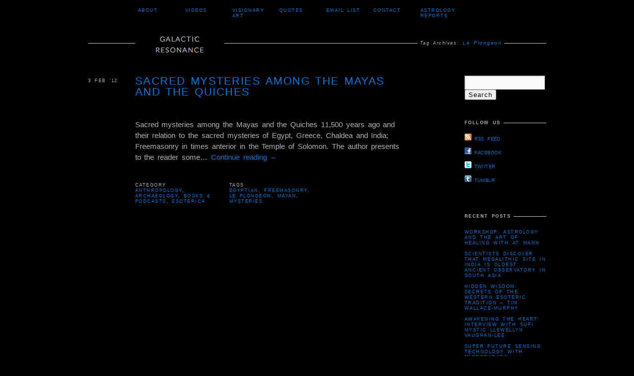

--- FILE ---
content_type: text/html; charset=UTF-8
request_url: https://www.galacticresonance.org/tag/le-plongeon/
body_size: 11511
content:
<!DOCTYPE html>
<html dir="ltr"  xmlns:og="http://ogp.me/ns#">
<head>
<meta charset="UTF-8" />
<title>Le Plongeon | Galactic ResonanceGalactic Resonance</title>
<meta name="viewport" content="width=device-width" />
<link rel="profile" href="http://gmpg.org/xfn/11" />
<link rel="pingback" href="https://www.galacticresonance.org/xmlrpc.php" />


		<!-- All in One SEO 4.9.1.1 - aioseo.com -->
	<meta name="robots" content="max-image-preview:large" />
	<link rel="canonical" href="https://www.galacticresonance.org/tag/le-plongeon/" />
	<meta name="generator" content="All in One SEO (AIOSEO) 4.9.1.1" />
		<script type="application/ld+json" class="aioseo-schema">
			{"@context":"https:\/\/schema.org","@graph":[{"@type":"BreadcrumbList","@id":"https:\/\/www.galacticresonance.org\/tag\/le-plongeon\/#breadcrumblist","itemListElement":[{"@type":"ListItem","@id":"https:\/\/www.galacticresonance.org#listItem","position":1,"name":"Home","item":"https:\/\/www.galacticresonance.org","nextItem":{"@type":"ListItem","@id":"https:\/\/www.galacticresonance.org\/tag\/le-plongeon\/#listItem","name":"Le Plongeon"}},{"@type":"ListItem","@id":"https:\/\/www.galacticresonance.org\/tag\/le-plongeon\/#listItem","position":2,"name":"Le Plongeon","previousItem":{"@type":"ListItem","@id":"https:\/\/www.galacticresonance.org#listItem","name":"Home"}}]},{"@type":"CollectionPage","@id":"https:\/\/www.galacticresonance.org\/tag\/le-plongeon\/#collectionpage","url":"https:\/\/www.galacticresonance.org\/tag\/le-plongeon\/","name":"Le Plongeon | Galactic Resonance","inLanguage":"en-US","isPartOf":{"@id":"https:\/\/www.galacticresonance.org\/#website"},"breadcrumb":{"@id":"https:\/\/www.galacticresonance.org\/tag\/le-plongeon\/#breadcrumblist"}},{"@type":"Organization","@id":"https:\/\/www.galacticresonance.org\/#organization","name":"Galactic Resonance","url":"https:\/\/www.galacticresonance.org\/"},{"@type":"WebSite","@id":"https:\/\/www.galacticresonance.org\/#website","url":"https:\/\/www.galacticresonance.org\/","name":"Galactic Resonance","inLanguage":"en-US","publisher":{"@id":"https:\/\/www.galacticresonance.org\/#organization"}}]}
		</script>
		<!-- All in One SEO -->

	<link href="http://fonts.googleapis.com/css?family=Lato:100,300,400,700,900,100italic,300italic,400italic,700italic,900italic" rel="stylesheet" type="text/css">
<link rel="alternate" type="application/rss+xml" title="Galactic Resonance &raquo; Feed" href="https://www.galacticresonance.org/feed/" />
<link rel="alternate" type="application/rss+xml" title="Galactic Resonance &raquo; Comments Feed" href="https://www.galacticresonance.org/comments/feed/" />
<link rel="alternate" type="application/rss+xml" title="Galactic Resonance &raquo; Le Plongeon Tag Feed" href="https://www.galacticresonance.org/tag/le-plongeon/feed/" />
<style id='wp-img-auto-sizes-contain-inline-css' type='text/css'>
img:is([sizes=auto i],[sizes^="auto," i]){contain-intrinsic-size:3000px 1500px}
/*# sourceURL=wp-img-auto-sizes-contain-inline-css */
</style>
<style id='wp-emoji-styles-inline-css' type='text/css'>

	img.wp-smiley, img.emoji {
		display: inline !important;
		border: none !important;
		box-shadow: none !important;
		height: 1em !important;
		width: 1em !important;
		margin: 0 0.07em !important;
		vertical-align: -0.1em !important;
		background: none !important;
		padding: 0 !important;
	}
/*# sourceURL=wp-emoji-styles-inline-css */
</style>
<style id='wp-block-library-inline-css' type='text/css'>
:root{--wp-block-synced-color:#7a00df;--wp-block-synced-color--rgb:122,0,223;--wp-bound-block-color:var(--wp-block-synced-color);--wp-editor-canvas-background:#ddd;--wp-admin-theme-color:#007cba;--wp-admin-theme-color--rgb:0,124,186;--wp-admin-theme-color-darker-10:#006ba1;--wp-admin-theme-color-darker-10--rgb:0,107,160.5;--wp-admin-theme-color-darker-20:#005a87;--wp-admin-theme-color-darker-20--rgb:0,90,135;--wp-admin-border-width-focus:2px}@media (min-resolution:192dpi){:root{--wp-admin-border-width-focus:1.5px}}.wp-element-button{cursor:pointer}:root .has-very-light-gray-background-color{background-color:#eee}:root .has-very-dark-gray-background-color{background-color:#313131}:root .has-very-light-gray-color{color:#eee}:root .has-very-dark-gray-color{color:#313131}:root .has-vivid-green-cyan-to-vivid-cyan-blue-gradient-background{background:linear-gradient(135deg,#00d084,#0693e3)}:root .has-purple-crush-gradient-background{background:linear-gradient(135deg,#34e2e4,#4721fb 50%,#ab1dfe)}:root .has-hazy-dawn-gradient-background{background:linear-gradient(135deg,#faaca8,#dad0ec)}:root .has-subdued-olive-gradient-background{background:linear-gradient(135deg,#fafae1,#67a671)}:root .has-atomic-cream-gradient-background{background:linear-gradient(135deg,#fdd79a,#004a59)}:root .has-nightshade-gradient-background{background:linear-gradient(135deg,#330968,#31cdcf)}:root .has-midnight-gradient-background{background:linear-gradient(135deg,#020381,#2874fc)}:root{--wp--preset--font-size--normal:16px;--wp--preset--font-size--huge:42px}.has-regular-font-size{font-size:1em}.has-larger-font-size{font-size:2.625em}.has-normal-font-size{font-size:var(--wp--preset--font-size--normal)}.has-huge-font-size{font-size:var(--wp--preset--font-size--huge)}.has-text-align-center{text-align:center}.has-text-align-left{text-align:left}.has-text-align-right{text-align:right}.has-fit-text{white-space:nowrap!important}#end-resizable-editor-section{display:none}.aligncenter{clear:both}.items-justified-left{justify-content:flex-start}.items-justified-center{justify-content:center}.items-justified-right{justify-content:flex-end}.items-justified-space-between{justify-content:space-between}.screen-reader-text{border:0;clip-path:inset(50%);height:1px;margin:-1px;overflow:hidden;padding:0;position:absolute;width:1px;word-wrap:normal!important}.screen-reader-text:focus{background-color:#ddd;clip-path:none;color:#444;display:block;font-size:1em;height:auto;left:5px;line-height:normal;padding:15px 23px 14px;text-decoration:none;top:5px;width:auto;z-index:100000}html :where(.has-border-color){border-style:solid}html :where([style*=border-top-color]){border-top-style:solid}html :where([style*=border-right-color]){border-right-style:solid}html :where([style*=border-bottom-color]){border-bottom-style:solid}html :where([style*=border-left-color]){border-left-style:solid}html :where([style*=border-width]){border-style:solid}html :where([style*=border-top-width]){border-top-style:solid}html :where([style*=border-right-width]){border-right-style:solid}html :where([style*=border-bottom-width]){border-bottom-style:solid}html :where([style*=border-left-width]){border-left-style:solid}html :where(img[class*=wp-image-]){height:auto;max-width:100%}:where(figure){margin:0 0 1em}html :where(.is-position-sticky){--wp-admin--admin-bar--position-offset:var(--wp-admin--admin-bar--height,0px)}@media screen and (max-width:600px){html :where(.is-position-sticky){--wp-admin--admin-bar--position-offset:0px}}

/*# sourceURL=wp-block-library-inline-css */
</style><style id='global-styles-inline-css' type='text/css'>
:root{--wp--preset--aspect-ratio--square: 1;--wp--preset--aspect-ratio--4-3: 4/3;--wp--preset--aspect-ratio--3-4: 3/4;--wp--preset--aspect-ratio--3-2: 3/2;--wp--preset--aspect-ratio--2-3: 2/3;--wp--preset--aspect-ratio--16-9: 16/9;--wp--preset--aspect-ratio--9-16: 9/16;--wp--preset--color--black: #000000;--wp--preset--color--cyan-bluish-gray: #abb8c3;--wp--preset--color--white: #ffffff;--wp--preset--color--pale-pink: #f78da7;--wp--preset--color--vivid-red: #cf2e2e;--wp--preset--color--luminous-vivid-orange: #ff6900;--wp--preset--color--luminous-vivid-amber: #fcb900;--wp--preset--color--light-green-cyan: #7bdcb5;--wp--preset--color--vivid-green-cyan: #00d084;--wp--preset--color--pale-cyan-blue: #8ed1fc;--wp--preset--color--vivid-cyan-blue: #0693e3;--wp--preset--color--vivid-purple: #9b51e0;--wp--preset--gradient--vivid-cyan-blue-to-vivid-purple: linear-gradient(135deg,rgb(6,147,227) 0%,rgb(155,81,224) 100%);--wp--preset--gradient--light-green-cyan-to-vivid-green-cyan: linear-gradient(135deg,rgb(122,220,180) 0%,rgb(0,208,130) 100%);--wp--preset--gradient--luminous-vivid-amber-to-luminous-vivid-orange: linear-gradient(135deg,rgb(252,185,0) 0%,rgb(255,105,0) 100%);--wp--preset--gradient--luminous-vivid-orange-to-vivid-red: linear-gradient(135deg,rgb(255,105,0) 0%,rgb(207,46,46) 100%);--wp--preset--gradient--very-light-gray-to-cyan-bluish-gray: linear-gradient(135deg,rgb(238,238,238) 0%,rgb(169,184,195) 100%);--wp--preset--gradient--cool-to-warm-spectrum: linear-gradient(135deg,rgb(74,234,220) 0%,rgb(151,120,209) 20%,rgb(207,42,186) 40%,rgb(238,44,130) 60%,rgb(251,105,98) 80%,rgb(254,248,76) 100%);--wp--preset--gradient--blush-light-purple: linear-gradient(135deg,rgb(255,206,236) 0%,rgb(152,150,240) 100%);--wp--preset--gradient--blush-bordeaux: linear-gradient(135deg,rgb(254,205,165) 0%,rgb(254,45,45) 50%,rgb(107,0,62) 100%);--wp--preset--gradient--luminous-dusk: linear-gradient(135deg,rgb(255,203,112) 0%,rgb(199,81,192) 50%,rgb(65,88,208) 100%);--wp--preset--gradient--pale-ocean: linear-gradient(135deg,rgb(255,245,203) 0%,rgb(182,227,212) 50%,rgb(51,167,181) 100%);--wp--preset--gradient--electric-grass: linear-gradient(135deg,rgb(202,248,128) 0%,rgb(113,206,126) 100%);--wp--preset--gradient--midnight: linear-gradient(135deg,rgb(2,3,129) 0%,rgb(40,116,252) 100%);--wp--preset--font-size--small: 13px;--wp--preset--font-size--medium: 20px;--wp--preset--font-size--large: 36px;--wp--preset--font-size--x-large: 42px;--wp--preset--spacing--20: 0.44rem;--wp--preset--spacing--30: 0.67rem;--wp--preset--spacing--40: 1rem;--wp--preset--spacing--50: 1.5rem;--wp--preset--spacing--60: 2.25rem;--wp--preset--spacing--70: 3.38rem;--wp--preset--spacing--80: 5.06rem;--wp--preset--shadow--natural: 6px 6px 9px rgba(0, 0, 0, 0.2);--wp--preset--shadow--deep: 12px 12px 50px rgba(0, 0, 0, 0.4);--wp--preset--shadow--sharp: 6px 6px 0px rgba(0, 0, 0, 0.2);--wp--preset--shadow--outlined: 6px 6px 0px -3px rgb(255, 255, 255), 6px 6px rgb(0, 0, 0);--wp--preset--shadow--crisp: 6px 6px 0px rgb(0, 0, 0);}:where(.is-layout-flex){gap: 0.5em;}:where(.is-layout-grid){gap: 0.5em;}body .is-layout-flex{display: flex;}.is-layout-flex{flex-wrap: wrap;align-items: center;}.is-layout-flex > :is(*, div){margin: 0;}body .is-layout-grid{display: grid;}.is-layout-grid > :is(*, div){margin: 0;}:where(.wp-block-columns.is-layout-flex){gap: 2em;}:where(.wp-block-columns.is-layout-grid){gap: 2em;}:where(.wp-block-post-template.is-layout-flex){gap: 1.25em;}:where(.wp-block-post-template.is-layout-grid){gap: 1.25em;}.has-black-color{color: var(--wp--preset--color--black) !important;}.has-cyan-bluish-gray-color{color: var(--wp--preset--color--cyan-bluish-gray) !important;}.has-white-color{color: var(--wp--preset--color--white) !important;}.has-pale-pink-color{color: var(--wp--preset--color--pale-pink) !important;}.has-vivid-red-color{color: var(--wp--preset--color--vivid-red) !important;}.has-luminous-vivid-orange-color{color: var(--wp--preset--color--luminous-vivid-orange) !important;}.has-luminous-vivid-amber-color{color: var(--wp--preset--color--luminous-vivid-amber) !important;}.has-light-green-cyan-color{color: var(--wp--preset--color--light-green-cyan) !important;}.has-vivid-green-cyan-color{color: var(--wp--preset--color--vivid-green-cyan) !important;}.has-pale-cyan-blue-color{color: var(--wp--preset--color--pale-cyan-blue) !important;}.has-vivid-cyan-blue-color{color: var(--wp--preset--color--vivid-cyan-blue) !important;}.has-vivid-purple-color{color: var(--wp--preset--color--vivid-purple) !important;}.has-black-background-color{background-color: var(--wp--preset--color--black) !important;}.has-cyan-bluish-gray-background-color{background-color: var(--wp--preset--color--cyan-bluish-gray) !important;}.has-white-background-color{background-color: var(--wp--preset--color--white) !important;}.has-pale-pink-background-color{background-color: var(--wp--preset--color--pale-pink) !important;}.has-vivid-red-background-color{background-color: var(--wp--preset--color--vivid-red) !important;}.has-luminous-vivid-orange-background-color{background-color: var(--wp--preset--color--luminous-vivid-orange) !important;}.has-luminous-vivid-amber-background-color{background-color: var(--wp--preset--color--luminous-vivid-amber) !important;}.has-light-green-cyan-background-color{background-color: var(--wp--preset--color--light-green-cyan) !important;}.has-vivid-green-cyan-background-color{background-color: var(--wp--preset--color--vivid-green-cyan) !important;}.has-pale-cyan-blue-background-color{background-color: var(--wp--preset--color--pale-cyan-blue) !important;}.has-vivid-cyan-blue-background-color{background-color: var(--wp--preset--color--vivid-cyan-blue) !important;}.has-vivid-purple-background-color{background-color: var(--wp--preset--color--vivid-purple) !important;}.has-black-border-color{border-color: var(--wp--preset--color--black) !important;}.has-cyan-bluish-gray-border-color{border-color: var(--wp--preset--color--cyan-bluish-gray) !important;}.has-white-border-color{border-color: var(--wp--preset--color--white) !important;}.has-pale-pink-border-color{border-color: var(--wp--preset--color--pale-pink) !important;}.has-vivid-red-border-color{border-color: var(--wp--preset--color--vivid-red) !important;}.has-luminous-vivid-orange-border-color{border-color: var(--wp--preset--color--luminous-vivid-orange) !important;}.has-luminous-vivid-amber-border-color{border-color: var(--wp--preset--color--luminous-vivid-amber) !important;}.has-light-green-cyan-border-color{border-color: var(--wp--preset--color--light-green-cyan) !important;}.has-vivid-green-cyan-border-color{border-color: var(--wp--preset--color--vivid-green-cyan) !important;}.has-pale-cyan-blue-border-color{border-color: var(--wp--preset--color--pale-cyan-blue) !important;}.has-vivid-cyan-blue-border-color{border-color: var(--wp--preset--color--vivid-cyan-blue) !important;}.has-vivid-purple-border-color{border-color: var(--wp--preset--color--vivid-purple) !important;}.has-vivid-cyan-blue-to-vivid-purple-gradient-background{background: var(--wp--preset--gradient--vivid-cyan-blue-to-vivid-purple) !important;}.has-light-green-cyan-to-vivid-green-cyan-gradient-background{background: var(--wp--preset--gradient--light-green-cyan-to-vivid-green-cyan) !important;}.has-luminous-vivid-amber-to-luminous-vivid-orange-gradient-background{background: var(--wp--preset--gradient--luminous-vivid-amber-to-luminous-vivid-orange) !important;}.has-luminous-vivid-orange-to-vivid-red-gradient-background{background: var(--wp--preset--gradient--luminous-vivid-orange-to-vivid-red) !important;}.has-very-light-gray-to-cyan-bluish-gray-gradient-background{background: var(--wp--preset--gradient--very-light-gray-to-cyan-bluish-gray) !important;}.has-cool-to-warm-spectrum-gradient-background{background: var(--wp--preset--gradient--cool-to-warm-spectrum) !important;}.has-blush-light-purple-gradient-background{background: var(--wp--preset--gradient--blush-light-purple) !important;}.has-blush-bordeaux-gradient-background{background: var(--wp--preset--gradient--blush-bordeaux) !important;}.has-luminous-dusk-gradient-background{background: var(--wp--preset--gradient--luminous-dusk) !important;}.has-pale-ocean-gradient-background{background: var(--wp--preset--gradient--pale-ocean) !important;}.has-electric-grass-gradient-background{background: var(--wp--preset--gradient--electric-grass) !important;}.has-midnight-gradient-background{background: var(--wp--preset--gradient--midnight) !important;}.has-small-font-size{font-size: var(--wp--preset--font-size--small) !important;}.has-medium-font-size{font-size: var(--wp--preset--font-size--medium) !important;}.has-large-font-size{font-size: var(--wp--preset--font-size--large) !important;}.has-x-large-font-size{font-size: var(--wp--preset--font-size--x-large) !important;}
/*# sourceURL=global-styles-inline-css */
</style>

<style id='classic-theme-styles-inline-css' type='text/css'>
/*! This file is auto-generated */
.wp-block-button__link{color:#fff;background-color:#32373c;border-radius:9999px;box-shadow:none;text-decoration:none;padding:calc(.667em + 2px) calc(1.333em + 2px);font-size:1.125em}.wp-block-file__button{background:#32373c;color:#fff;text-decoration:none}
/*# sourceURL=/wp-includes/css/classic-themes.min.css */
</style>
<link rel='stylesheet' id='highartstyles-css' href='https://www.galacticresonance.org/wp-content/themes/highart-child/style.css?ver=2.0' type='text/css' media='all' />
<link rel='stylesheet' id='responsive-css' href='https://www.galacticresonance.org/wp-content/themes/highart/css/responsive.css?ver=0.0.5b' type='text/css' media='all' />
<link rel='stylesheet' id='mediaelementjs-styles-css' href='http://www.galacticresonance.org/wp-content/plugins/media-element-html5-video-and-audio-player/mediaelement/v4/mediaelementplayer.min.css?ver=6.9' type='text/css' media='all' />
<link rel='stylesheet' id='mediaelementjs-styles-legacy-css' href='http://www.galacticresonance.org/wp-content/plugins/media-element-html5-video-and-audio-player/mediaelement/v4/mediaelementplayer-legacy.min.css?ver=6.9' type='text/css' media='all' />
<script type="text/javascript" src="https://www.galacticresonance.org/wp-includes/js/jquery/jquery.min.js?ver=3.7.1" id="jquery-core-js"></script>
<script type="text/javascript" src="https://www.galacticresonance.org/wp-includes/js/jquery/jquery-migrate.min.js?ver=3.4.1" id="jquery-migrate-js"></script>
<script type="text/javascript" id="wp_wpress_js_Fb_wpress_plugins-js-extra">
/* <![CDATA[ */
var Wpress_framework = {"ajaxurl":"https://www.galacticresonance.org/wp-admin/admin-ajax.php"};
//# sourceURL=wp_wpress_js_Fb_wpress_plugins-js-extra
/* ]]> */
</script>
<script type="text/javascript" src="https://www.galacticresonance.org/wp-content/plugins/fb_wpress_plugins/include/wp_framework/js/wp.js?ver=6.9" id="wp_wpress_js_Fb_wpress_plugins-js"></script>
<script type="text/javascript" src="https://www.galacticresonance.org/wp-content/themes/highart/js/superfish.js?ver=1.4.8" id="superfish-js"></script>
<script type="text/javascript" src="https://www.galacticresonance.org/wp-content/themes/highart/js/hoverintent.js?ver=6.9" id="hoverintent-js"></script>
<script type="text/javascript" src="https://www.galacticresonance.org/wp-content/themes/highart/js/jquery.verticalcenter.js?ver=0.1" id="verticalcenter-js"></script>
<script type="text/javascript" src="http://www.galacticresonance.org/wp-content/plugins/media-element-html5-video-and-audio-player/mediaelement/v4/mediaelement-and-player.min.js?ver=4.2.8" id="mediaelementjs-scripts-js"></script>
<link rel="https://api.w.org/" href="https://www.galacticresonance.org/wp-json/" /><link rel="alternate" title="JSON" type="application/json" href="https://www.galacticresonance.org/wp-json/wp/v2/tags/535" /><link rel="EditURI" type="application/rsd+xml" title="RSD" href="https://www.galacticresonance.org/xmlrpc.php?rsd" />

<meta property="og:title" content="Sacred Mysteries Among the Mayas and the Quiches"/>
<meta property="og:url" content="https://www.galacticresonance.org/sacred-mysteries-among-the-mayas-and-the-quiches/"/>
<meta property="og:image" content="http://www.galacticresonance.org/wp-content/uploads/2012/02/mayasopen1-545x354.jpg"/>
<meta property="og:type" content="website"/>
<meta property="og:site_name" content="Galactic Resonance"/>
<meta property="fb:app_id" content="150026491800541"/>
<meta property="fb:admins" content="570336612"/>
	<script type="text/javascript">
	document.documentElement.className += ' galleria-galleria-active';
	</script>
	<style type='text/css'>
	.galleria-gallery{ width: 545px; height: 960px;}
	.galleria-container{background-color:#000000; }
	.galleria-galleria-active .galleria-gallery .gallery {display:none;} 
	.galleria-galleria-active .galleria-gallery{background-color:#000000; }
	</style>
<!-- Subscribe Sidebar widget -->
<link rel="stylesheet" href="https://www.galacticresonance.org/wp-content/plugins/subscribe-sidebar/subscribe_sidebar.css" type="text/css" media="screen" />
<link rel="shortcut icon" href="http://www.galacticresonance.org/wp-content/uploads/2014/10/Screenshot2012-01-03at5.10.35PM.png"/>

<style type="text/css">
/* <![CDATA[ */ 
	
	a, a:link, a:visited, 
	h1, h2, h3, h4, h5, h6,
	#access ul ul a,
	.masonry #content #archive-grid .hentry a,
	#site-generator a.wordpress-credit,
	#site-generator a.theme-credit,
	#content tr th, 
	#content thead th,
	.sticky #author-link a { color:#0077d9; }

	body, 
	input,
	textarea,
	a:active, a:hover,
	#site-title a,
	#access ul li.current-menu-item > a, #access ul li.current-menu-ancestor > a, #access ul li.current-menu-parent > a,
	#access ul li.current_page_item > a, #access ul li.current-page-ancestor > a, #access ul li.current_page_parent > a, 
	.page-title,
	.masonry #content #archive-grid .hentry:hover a,
	#content .edit-link a:active, #content .edit-link a:hover,
	.widget-title,
	.events-title,
	#content .sticky a:hover,
	#content .sticky a:active,
	#content .page-link,
	#comments-title,
	#reply-title,
	#respond .form-submit input,
	#wp-calendar tbody,
	#site-generator a,
	#site-generator a.wordpress-credit:hover,
	#site-generator a.theme-credit:hover,
	.fancybox-title-inside {color:#b5b1b1;}

	ins,
	.ha-tooltip,
	.gallery-image-title,
	.widget_calendar tbody #today,
	#exhibit-gallery-wrap .flex-direction-nav,
	#exhibit-gallery-wrap .flex-direction-nav a:hover, 
	#exhibit-gallery-wrap .flex-direction-nav li:first-child:after {color:#000000}

	#site-title:hover,
	#site-title:hover a,
	#access li:hover > a, #access ul ul li:hover > a,
	#content .sticky .entry-title,
	#content .wp-caption p.wp-caption-text,
	#content .gallery .gallery-caption,
	.attachment .entry-image .entry-caption p,
	.entry-content blockquote,
	.page-title span,
	.sticky a:link,
	.sticky a:visited,
	.navigation a:hover,
	#infscr-loading {color:#0077d9}
	@media screen and (max-width:695px){ 
		#wrapper #masthead #site-title,
		#wrapper #masthead #site-title a {color:#0077d9} 
	}

	body,
	#site-title,
	#site-logo a,
	#site-description,
	#access ul ul a,
	#wrapper #events h2.events-title,
	.page-title,
	#content .page-link a:active,
	#content .page-link a:hover,
	#comments-title,
	#cancel-comment-reply-link,
	#reply-title,
	.widget-title,
	#wp-calendar tbody td,
	.fancybox-title-inside {background-color:#000000}

	#site-title:hover {background-color:#0077d9}
	@media screen and (max-width:690px){ 
		#wrapper #masthead #site-title {background-color:#0077d9} 
	}

	ins,
	#exhibit-gallery-wrap .flex-direction-nav,
	.widget_calendar tbody #today {background-color:#0077d9;}

	pre,
	#content .page-link a {background-color:#CCCCCC}

	hr,
	abbr, 
	acronym,
	#masthead,
	#wrapper #events-container li,
	.home #content,
	#wrapper #access,
	#access ul li.current-menu-item:hover > a, #access ul li.current-menu-ancestor:hover > a, #access ul li.current-menu-parent:hover > a,
	#access ul li.current_page_item:hover > a, #access ul li.current_page_ancestor:hover > a, #access ul li.current_page_parent:hover > a,
	#access ul li.current_menu_item ul, #access ul li.current-menu-ancestor ul, #access ul li.current-menu-parent ul, 
	#access ul li.current_page_item ul, #access ul li.current_page_ancestor ul, #access ul li.current_page_parent ul, 
	.hentry,
	.page-template-ha-full-archive-page-php #content .sticky:hover,
	.entry-content table,
	.entry-content tr th, 
	.entry-content thead th,
	.entry-content tr td,
	.entry-content fieldset,
	#entry-author-info,
	.single #entry-author-info,
	#entry-author-info #author-avatar,
	.single-ha_exhibit .masonry #gallery-container,
	.single-ha_exhibit .masonry #video-container,
	.attachment .entry-image .entry-caption p,
	.attachment #content .entry-utility,
	.archive-meta, 
	.navigation,
	#comments,
	h3#comments-title,
	#comments .commentlist li.comment,
	#comments .pingback,
	#respond,
	.widget-container,
	#wp-calendar tbody td,
	#colophon {border-color:#CCCCCC}

	.entry-content tr th {border-bottom-color: #0077d9}

	#access li:hover > a,
	#access ul ul,
	#access ul.children,
	#access ul.sub-menu,
	.page-template-ha-full-archive-page-php #content .sticky,
	.sticky {border-color:#0077d9}
	#access a {border-color:transparent}
	
	#wrapper .flex-direction-nav li a.flex-next {border-left-color:#000000}
	
	#access,
	#access:hover {z-index:120;}
/* Custom Styling */
	input {
     color: #000000;
}

textarea {
     color: #000000;
}

body {
     font-size: 15px;
}
/* ]]> */
</style>

	<!--[if lt IE 9]>
	<script src="https://www.galacticresonance.org/wp-content/themes/highart/js/html5.js" type="text/javascript"></script>
	<link href="https://www.galacticresonance.org/wp-content/themes/highart/css/style.ie.css" media="screen" rel="stylesheet" type="text/css" />
	<script src="https://www.galacticresonance.org/wp-content/themes/highart/js/jquery.corner.js" type="text/JavaScript"></script>
	<script type="text/JavaScript">
	/* <![CDATA[ */
		jQuery(window).load( function() {
			jQuery( '#site-title' ).corner( '80px' );
			jQuery( '#exhibit-gallery-wrap #nav' ).corner( '80px' );
		});
	/* ]]> */
	</script>
	<![endif]-->

</head>

<body class="archive tag tag-le-plongeon tag-535 wp-theme-highart wp-child-theme-highart-child">
<div id="wrapper" class="hfeed">
	<div id="header">
		<div id="masthead">

			<div id="branding" role="banner">
						<div id="site-logo">
			<span>
				<a href="https://www.galacticresonance.org/" title="Galactic Resonance" rel="home">
		    		<img src="http://www.galacticresonance.org/wp-content/uploads/2014/10/Screenshot2011-12-28at8.48.05PM.png" alt="Galactic Resonance"/>
				</a>
			</span>
	    </div>
	
			<div id="site-description"></div>
				</div><!-- #branding -->

			<div id="access" role="navigation">
			  				<div class="skip-link screen-reader-text"><a href="#content" title="Skip to content">Skip to content</a></div>
								<div class="menu-header-container"><ul id="menu-main-navigation" class="menu"><li id="menu-item-850" class="menu-item menu-item-type-post_type menu-item-object-page menu-item-850"><a href="https://www.galacticresonance.org/about/">About</a></li>
<li id="menu-item-871" class="menu-item menu-item-type-taxonomy menu-item-object-category menu-item-871"><a href="https://www.galacticresonance.org/category/videos/">Videos</a></li>
<li id="menu-item-3292" class="menu-item menu-item-type-post_type menu-item-object-page menu-item-3292"><a href="https://www.galacticresonance.org/visionaryart/">Visionary Art</a></li>
<li id="menu-item-2003" class="menu-item menu-item-type-taxonomy menu-item-object-category menu-item-2003"><a href="https://www.galacticresonance.org/category/wisdom/">Quotes</a></li>
<li id="menu-item-3281" class="menu-item menu-item-type-post_type menu-item-object-page menu-item-3281"><a href="https://www.galacticresonance.org/join-mailing-list/">Email List</a></li>
<li id="menu-item-845" class="menu-item menu-item-type-post_type menu-item-object-page menu-item-845"><a href="https://www.galacticresonance.org/contact/">Contact</a></li>
<li id="menu-item-4514" class="menu-item menu-item-type-post_type menu-item-object-page menu-item-4514"><a href="https://www.galacticresonance.org/astrology-reports/">Astrology Reports</a></li>
</ul></div>
							

			</div><!-- #access -->

		</div><!-- #masthead -->
	</div><!-- #header -->

	<div id="main">

		<div id="container">
			<div id="content" role="main">

				<h1 class="page-title">Tag Archives: <span>Le Plongeon</span></h1>

				





	
		<div id="post-3300" class="post-3300 post type-post status-publish format-standard hentry category-anthropology category-archaeology category-books-podcasts category-esoterica tag-egyptian tag-freemasonry tag-le-plongeon tag-mayan tag-mysteries p1">
			<h2 class="entry-title"><a href="https://www.galacticresonance.org/sacred-mysteries-among-the-mayas-and-the-quiches/" title="Permalink to Sacred Mysteries Among the Mayas and the Quiches" rel="bookmark">Sacred Mysteries Among the Mayas and the Quiches</a></h2>

			<div class="entry-meta">
				
	<span class="entry-date"><time class="entry-pubdate" datetime="" pubdate>3 Feb ’12</time></span>

							</div><!-- .entry-meta -->

							<div class="entry-summary">
					<p>Sacred mysteries among the Mayas and the Quiches 11,500 years ago and their relation to the sacred mysteries of Egypt, Greece, Chaldea and India; Freemasonry in times anterior in the Temple of Solomon. The author presents to the reader some&hellip; <a href="https://www.galacticresonance.org/sacred-mysteries-among-the-mayas-and-the-quiches/">Continue reading <span class="meta-nav">&rarr;</span></a></p>
				</div><!-- .entry-summary -->
				
			<div class="entry-utility">
			
							<span class="cat-links entry-utility-type">
					<span class="entry-utility-prep entry-utility-prep-cat-links">Category</span> <a href="https://www.galacticresonance.org/category/anthropology/" rel="category tag">Anthropology</a>, <a href="https://www.galacticresonance.org/category/archaeology/" rel="category tag">Archaeology</a>, <a href="https://www.galacticresonance.org/category/books-podcasts/" rel="category tag">Books &amp; Podcasts</a>, <a href="https://www.galacticresonance.org/category/esoterica/" rel="category tag">Esoterica</a>				</span>
			
							<span class="tag-links entry-utility-type">
					<span class="entry-utility-prep entry-utility-prep-tag-links">Tags</span> <a href="https://www.galacticresonance.org/tag/egyptian/" rel="tag">Egyptian</a>, <a href="https://www.galacticresonance.org/tag/freemasonry/" rel="tag">Freemasonry</a>, <a href="https://www.galacticresonance.org/tag/le-plongeon/" rel="tag">Le Plongeon</a>, <a href="https://www.galacticresonance.org/tag/mayan/" rel="tag">Mayan</a>, <a href="https://www.galacticresonance.org/tag/mysteries/" rel="tag">mysteries</a>				</span>
						
			</div><!-- .entry-utility -->

			
		</div><!-- #post-## -->

				
					
		
	


			</div><!-- #content -->
		</div><!-- #container -->


		<div id="primary" class="widget-area" role="complementary">
			<ul class="xoxo">

<li id="search-2" class="widget-container widget_search"><form role="search" method="get" id="searchform" class="searchform" action="https://www.galacticresonance.org/">
				<div>
					<label class="screen-reader-text" for="s">Search for:</label>
					<input type="text" value="" name="s" id="s" />
					<input type="submit" id="searchsubmit" value="Search" />
				</div>
			</form></li><li id="text-3" class="widget-container widget_text"><h3 class="widget-title">FOLLOW US</h3>			<div class="textwidget"><a href="http://www.galacticresonance.org/feed/"><img src="http://www.galacticresonance.org/wp-content/uploads/2012/03/rss.gif">RSS FEED</a><br><br>
<a href="http://www.facebook.com/galacticresonance"><img src="http://www.galacticresonance.org/wp-content/uploads/2012/03/facebook.gif">FACEBOOK</a><br><br>
<a href="http://twitter.com/GalacticRes/"><img src="http://www.galacticresonance.org/wp-content/uploads/2012/03/twitter.gif">TWIITER</a><br><br>
<a href="http://galacticresonance.tumblr.com/"><img src="http://www.galacticresonance.org/wp-content/uploads/2012/05/tumblr.gif">TUMBLR</a></div>
		</li>
		<li id="recent-posts-2" class="widget-container widget_recent_entries">
		<h3 class="widget-title">Recent Posts</h3>
		<ul>
											<li>
					<a href="https://www.galacticresonance.org/astrology-and-the-art-of-healing-with-at-mann/">Workshop: Astrology and the Art of Healing with AT Mann</a>
									</li>
											<li>
					<a href="https://www.galacticresonance.org/scientists-discover-that-megalithic-site-in-india-is-oldest-ancient-observatory-in-south-asia/">Scientists Discover that Megalithic Site in India is Oldest Ancient Observatory in South Asia</a>
									</li>
											<li>
					<a href="https://www.galacticresonance.org/hidden-wisdom-secrets-of-the-western-esoteric-tradition-tim-wallace-murphy/">Hidden Wisdom: Secrets of the Western Esoteric Tradition – Tim Wallace-Murphy</a>
									</li>
											<li>
					<a href="https://www.galacticresonance.org/awakening-the-heart-interview-with-sufi-mystic-llewellyn-vaughan-lee/">Awakening the Heart: Interview with Sufi Mystic Llewellyn Vaughan-Lee</a>
									</li>
											<li>
					<a href="https://www.galacticresonance.org/super-future-sensing-technology-with-microradars/">Super Future Sensing Technology with MicroRadars</a>
									</li>
					</ul>

		</li><li id="text-5" class="widget-container widget_text"><h3 class="widget-title">Support</h3>			<div class="textwidget">Feeling generous? Help Galactic Resonance grow by supporting us with a donation of any amount.
<br><br>
<form action="https://www.paypal.com/cgi-bin/webscr" method="post" target="_top">
<input type="hidden" name="cmd" value="_s-xclick">
<input type="hidden" name="hosted_button_id" value="6XJ38LP2CB6QQ">
<input type="image" src="https://www.paypalobjects.com/en_US/i/btn/btn_donate_SM.gif" border="0" name="submit" alt="PayPal - The safer, easier way to pay online!">
<img alt="" border="0" src="https://www.paypalobjects.com/en_US/i/scr/pixel.gif" width="1" height="1">
</form>
</div>
		</li><li id="categories-2" class="widget-container widget_categories"><h3 class="widget-title">Categories</h3>
			<ul>
					<li class="cat-item cat-item-218"><a href="https://www.galacticresonance.org/category/anthropology/">Anthropology</a>
</li>
	<li class="cat-item cat-item-46"><a href="https://www.galacticresonance.org/category/archaeology/">Archaeology</a>
</li>
	<li class="cat-item cat-item-140"><a href="https://www.galacticresonance.org/category/art-design/">Art &amp; Design</a>
</li>
	<li class="cat-item cat-item-134"><a href="https://www.galacticresonance.org/category/astronomy-2/">Astronomy</a>
</li>
	<li class="cat-item cat-item-328"><a href="https://www.galacticresonance.org/category/books-podcasts/">Books &amp; Podcasts</a>
</li>
	<li class="cat-item cat-item-33"><a href="https://www.galacticresonance.org/category/chemistry/">Chemistry</a>
</li>
	<li class="cat-item cat-item-350"><a href="https://www.galacticresonance.org/category/consciousness-2/">Consciousness</a>
</li>
	<li class="cat-item cat-item-318"><a href="https://www.galacticresonance.org/category/crop-circles-2/">Crop Circles</a>
</li>
	<li class="cat-item cat-item-27"><a href="https://www.galacticresonance.org/category/esoterica/">Esoterica</a>
</li>
	<li class="cat-item cat-item-155"><a href="https://www.galacticresonance.org/category/free-energy-2/">Free Energy</a>
</li>
	<li class="cat-item cat-item-142"><a href="https://www.galacticresonance.org/category/medicine-2/">Medicine</a>
</li>
	<li class="cat-item cat-item-852"><a href="https://www.galacticresonance.org/category/metascience/">Metascience</a>
</li>
	<li class="cat-item cat-item-372"><a href="https://www.galacticresonance.org/category/military-and-govt-ops/">Military and Govt. Ops</a>
</li>
	<li class="cat-item cat-item-286"><a href="https://www.galacticresonance.org/category/music/">Music</a>
</li>
	<li class="cat-item cat-item-371"><a href="https://www.galacticresonance.org/category/mystics/">Mystics</a>
</li>
	<li class="cat-item cat-item-86"><a href="https://www.galacticresonance.org/category/nassim-haramein/">Nassim Haramein</a>
</li>
	<li class="cat-item cat-item-26"><a href="https://www.galacticresonance.org/category/physics-2/">Physics</a>
</li>
	<li class="cat-item cat-item-75"><a href="https://www.galacticresonance.org/category/wisdom/">Quotes</a>
</li>
	<li class="cat-item cat-item-53"><a href="https://www.galacticresonance.org/category/sacred-geometry/">Sacred Geometry</a>
</li>
	<li class="cat-item cat-item-111"><a href="https://www.galacticresonance.org/category/science/">Science</a>
</li>
	<li class="cat-item cat-item-195"><a href="https://www.galacticresonance.org/category/secret-societies/">Secret Societies</a>
</li>
	<li class="cat-item cat-item-227"><a href="https://www.galacticresonance.org/category/shamanism/">Shamanism</a>
</li>
	<li class="cat-item cat-item-198"><a href="https://www.galacticresonance.org/category/symbolism-2/">Symbolism</a>
</li>
	<li class="cat-item cat-item-37"><a href="https://www.galacticresonance.org/category/ufos/">UFOs</a>
</li>
	<li class="cat-item cat-item-1"><a href="https://www.galacticresonance.org/category/uncategorized/">Uncategorized</a>
</li>
	<li class="cat-item cat-item-9"><a href="https://www.galacticresonance.org/category/videos/">Videos</a>
</li>
	<li class="cat-item cat-item-1012"><a href="https://www.galacticresonance.org/category/world-mysteries/">WORLD MYSTERIES</a>
</li>
			</ul>

			</li><li id="artists-3" class="widget-container widget_artists"><h3 class="widget-title">Artists</h3>		<ul>
<li class="cat-item-none">No categories</li>		</ul>
</li><li id="linkcat-2" class="widget-container widget_links"><h3 class="widget-title">Blogroll</h3>
	<ul class='xoxo blogroll'>
<li><a href="http://www.goldendrum.org" rel="friend neighbor" title="Metaphysical Community Center" target="_blank">Golden Drum</a></li>
<li><a href="http://www.sadekbazaraa.com" rel="me" target="_blank">Sadek Bazaraa</a></li>
<li><a href="http://theresonanceproject.org/" rel="friend colleague" title="Nassim Haramein" target="_blank">The Resonance Project</a></li>

	</ul>
</li>
<li id="linkcat-3" class="widget-container widget_links"><h3 class="widget-title">Contributors</h3>
	<ul class='xoxo blogroll'>
<li><a href="http://frontlineassembly.tumblr.com/">Frontline Assembly</a></li>

	</ul>
</li>
<li id="text-4" class="widget-container widget_text"><h3 class="widget-title">Moon Phase</h3>			<div class="textwidget"><!-- // Begin Current Moon Phase HTML (c) MoonConnection.com // --><div style="width:166px"><div style="padding:0px;background-color:#000000;border: 1px solid #000000"><div style="padding:0px;padding-bottom:0px;padding-top:0px;" align="center"><script language="JavaScript" type="text/javascript">var ccm_cfg = { pth:"http://www.moonmodule.com/cs/", fn:"ccm_h1.swf", lg:"en", hs:1, tf:"12hr", scs:1, df:"std", dfd:0, tc:"999999", bgc:"000000", mc:"000000", fw:146, fh:63, js:0, msp:0, u:"mc" }</script><script language="JavaScript" type="text/javascript" src="http://www.moonmodule.com/cs/ccm_fl.js"></script></div></div></div><!-- // end moon phase HTML // --></div>
		</li><li id="rss-3" class="widget-container widget_rss"><h3 class="widget-title"><a class="rsswidget rss-widget-feed" href="http://sadekbazaraa.com/?format=rss"><img class="rss-widget-icon" style="border:0" width="14" height="14" src="https://www.galacticresonance.org/wp-includes/images/rss.png" alt="RSS" loading="lazy" /></a> <a class="rsswidget rss-widget-title" href="">Sadek Bazaraa</a></h3></li>
			</ul>
		</div><!-- #primary .widget-area -->
	</div><!-- #main -->


	<div id="footer" role="contentinfo">
		<div id="colophon">

					<div id="site-info">

			
			&copy; 2026 <a href="https://www.galacticresonance.org/" title="Galactic Resonance" rel="home">Galactic Resonance</a>. All rights reserved.
	
	</div><!-- #site-info -->

	
				
		</div><!-- #colophon -->
	</div><!-- #footer -->

</div><!-- #wrapper -->

<script type="speculationrules">
{"prefetch":[{"source":"document","where":{"and":[{"href_matches":"/*"},{"not":{"href_matches":["/wp-*.php","/wp-admin/*","/wp-content/uploads/*","/wp-content/*","/wp-content/plugins/*","/wp-content/themes/highart-child/*","/wp-content/themes/highart/*","/*\\?(.+)"]}},{"not":{"selector_matches":"a[rel~=\"nofollow\"]"}},{"not":{"selector_matches":".no-prefetch, .no-prefetch a"}}]},"eagerness":"conservative"}]}
</script>

<!-- 
	Site design based on the High Art theme for WordPress: http://fthrwght.com/highart/
-->


		<!-- Begin Output from Taxonomy Widget Plugin -->
		<script type='text/javascript'>
		/* <![CDATA[ */
		function changeTaxonomy( e, query_var ) {
			if ( this.options[this.selectedIndex].value != 0 && this.options[this.selectedIndex].value != -1 ) {
				location.href = "https://www.galacticresonance.org/?" + this.name + "=" + this.options[this.selectedIndex].value;
			}
		}
		
		/* ]]> */
		</script>
		
		<!-- End Output from Taxonomy Widget Plugin -->
<script type="module"  src="https://www.galacticresonance.org/wp-content/plugins/all-in-one-seo-pack/dist/Lite/assets/table-of-contents.95d0dfce.js?ver=4.9.1.1" id="aioseo/js/src/vue/standalone/blocks/table-of-contents/frontend.js-js"></script>
<script id="wp-emoji-settings" type="application/json">
{"baseUrl":"https://s.w.org/images/core/emoji/17.0.2/72x72/","ext":".png","svgUrl":"https://s.w.org/images/core/emoji/17.0.2/svg/","svgExt":".svg","source":{"concatemoji":"https://www.galacticresonance.org/wp-includes/js/wp-emoji-release.min.js?ver=6.9"}}
</script>
<script type="module">
/* <![CDATA[ */
/*! This file is auto-generated */
const a=JSON.parse(document.getElementById("wp-emoji-settings").textContent),o=(window._wpemojiSettings=a,"wpEmojiSettingsSupports"),s=["flag","emoji"];function i(e){try{var t={supportTests:e,timestamp:(new Date).valueOf()};sessionStorage.setItem(o,JSON.stringify(t))}catch(e){}}function c(e,t,n){e.clearRect(0,0,e.canvas.width,e.canvas.height),e.fillText(t,0,0);t=new Uint32Array(e.getImageData(0,0,e.canvas.width,e.canvas.height).data);e.clearRect(0,0,e.canvas.width,e.canvas.height),e.fillText(n,0,0);const a=new Uint32Array(e.getImageData(0,0,e.canvas.width,e.canvas.height).data);return t.every((e,t)=>e===a[t])}function p(e,t){e.clearRect(0,0,e.canvas.width,e.canvas.height),e.fillText(t,0,0);var n=e.getImageData(16,16,1,1);for(let e=0;e<n.data.length;e++)if(0!==n.data[e])return!1;return!0}function u(e,t,n,a){switch(t){case"flag":return n(e,"\ud83c\udff3\ufe0f\u200d\u26a7\ufe0f","\ud83c\udff3\ufe0f\u200b\u26a7\ufe0f")?!1:!n(e,"\ud83c\udde8\ud83c\uddf6","\ud83c\udde8\u200b\ud83c\uddf6")&&!n(e,"\ud83c\udff4\udb40\udc67\udb40\udc62\udb40\udc65\udb40\udc6e\udb40\udc67\udb40\udc7f","\ud83c\udff4\u200b\udb40\udc67\u200b\udb40\udc62\u200b\udb40\udc65\u200b\udb40\udc6e\u200b\udb40\udc67\u200b\udb40\udc7f");case"emoji":return!a(e,"\ud83e\u1fac8")}return!1}function f(e,t,n,a){let r;const o=(r="undefined"!=typeof WorkerGlobalScope&&self instanceof WorkerGlobalScope?new OffscreenCanvas(300,150):document.createElement("canvas")).getContext("2d",{willReadFrequently:!0}),s=(o.textBaseline="top",o.font="600 32px Arial",{});return e.forEach(e=>{s[e]=t(o,e,n,a)}),s}function r(e){var t=document.createElement("script");t.src=e,t.defer=!0,document.head.appendChild(t)}a.supports={everything:!0,everythingExceptFlag:!0},new Promise(t=>{let n=function(){try{var e=JSON.parse(sessionStorage.getItem(o));if("object"==typeof e&&"number"==typeof e.timestamp&&(new Date).valueOf()<e.timestamp+604800&&"object"==typeof e.supportTests)return e.supportTests}catch(e){}return null}();if(!n){if("undefined"!=typeof Worker&&"undefined"!=typeof OffscreenCanvas&&"undefined"!=typeof URL&&URL.createObjectURL&&"undefined"!=typeof Blob)try{var e="postMessage("+f.toString()+"("+[JSON.stringify(s),u.toString(),c.toString(),p.toString()].join(",")+"));",a=new Blob([e],{type:"text/javascript"});const r=new Worker(URL.createObjectURL(a),{name:"wpTestEmojiSupports"});return void(r.onmessage=e=>{i(n=e.data),r.terminate(),t(n)})}catch(e){}i(n=f(s,u,c,p))}t(n)}).then(e=>{for(const n in e)a.supports[n]=e[n],a.supports.everything=a.supports.everything&&a.supports[n],"flag"!==n&&(a.supports.everythingExceptFlag=a.supports.everythingExceptFlag&&a.supports[n]);var t;a.supports.everythingExceptFlag=a.supports.everythingExceptFlag&&!a.supports.flag,a.supports.everything||((t=a.source||{}).concatemoji?r(t.concatemoji):t.wpemoji&&t.twemoji&&(r(t.twemoji),r(t.wpemoji)))});
//# sourceURL=https://www.galacticresonance.org/wp-includes/js/wp-emoji-loader.min.js
/* ]]> */
</script>
<script type="text/javascript">
/* <![CDATA[ */
	 

jQuery(document).ready(function(jQuery){

	// Initialize Superfish Menu: http://users.tpg.com.au/j_birch/plugins/superfish/
	jQuery('#access .menu ul, #access .menu-header ul').superfish({ 
		delay:       1,						// one second delay on mouseout 
		animation:   {height:'show'}, 		// fade-in and slide-down animation 
		speed:       'fast',				// faster animation speed 
		autoArrows:  false, 				// disable generation of arrow mark-up 
		dropShadows: false					// disable drop shadows 
	}); 

	// Hide Flyers
	jQuery("#events-container .entry-image").hide();


	<!-- Responsive Select JS -->
	jQuery( '.select-menu' ).change(function() {
		window.location = jQuery(this).find( 'option:selected' ).val();
	});

});

jQuery(window).load(function() { 

	// Vertically Center Title and Logo
	jQuery('#site-title span, #site-logo span').vAlign().fadeIn('fast');

	// Hover Animations for Events with Flyers
	jQuery('#events-container li').hover(function(){
		jQuery(this).children('.entry-image').stop(true).fadeTo('fast', 1.0);
		jQuery(this).children('.has-flyer').stop(true).fadeTo('fast', 0);
	}, function(){
		jQuery(this).children('.entry-image').stop(true).fadeTo('fast', 0);
		jQuery(this).children('.has-flyer').stop(true).fadeTo('fast', 1.0);
	});


});


/* ]]> */
</script>

</body>
</html>